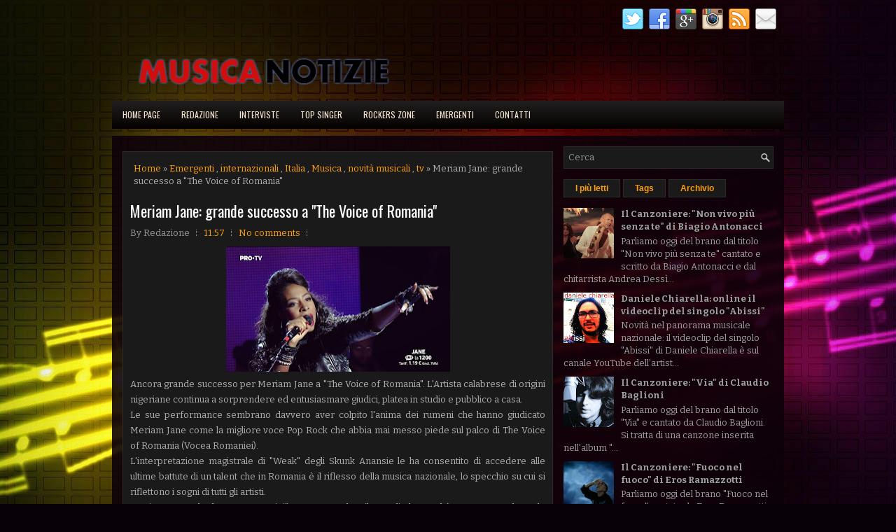

--- FILE ---
content_type: text/javascript; charset=UTF-8
request_url: https://www.musicanotizie.com/feeds/posts/summary/-/Italia?alt=json-in-script&orderby=updated&max-results=0&callback=randomRelatedIndex
body_size: 965
content:
// API callback
randomRelatedIndex({"version":"1.0","encoding":"UTF-8","feed":{"xmlns":"http://www.w3.org/2005/Atom","xmlns$openSearch":"http://a9.com/-/spec/opensearchrss/1.0/","xmlns$blogger":"http://schemas.google.com/blogger/2008","xmlns$georss":"http://www.georss.org/georss","xmlns$gd":"http://schemas.google.com/g/2005","xmlns$thr":"http://purl.org/syndication/thread/1.0","id":{"$t":"tag:blogger.com,1999:blog-5273341521779941117"},"updated":{"$t":"2025-12-31T16:16:45.969+01:00"},"category":[{"term":"Musica"},{"term":"Italia"},{"term":"Top singer"},{"term":"novità musicali"},{"term":"uscite discografiche"},{"term":"Talenti"},{"term":"Emergenti"},{"term":"eventi"},{"term":"We're Rockers"},{"term":"concerti"},{"term":"internazionali"},{"term":"Video"},{"term":"Puglia"},{"term":"Notizie"},{"term":"Radio"},{"term":"Festival"},{"term":"Internazionale"},{"term":"Intervista"},{"term":"Canzoniere"},{"term":"gossip"},{"term":"tv"},{"term":"Sanremo"},{"term":"Trasmissioni radiofoniche"},{"term":"rap"},{"term":"Classifica"},{"term":"dance"},{"term":"Recensione"},{"term":"sanremo 2014"},{"term":"Casting"},{"term":"Cinema"},{"term":"style"},{"term":"teatro"},{"term":"Folk"},{"term":"Rolling Stones"},{"term":"mostre"},{"term":"giochi"},{"term":"moda"},{"term":"Amici"},{"term":"Link"}],"title":{"type":"text","$t":"Musica Notizie"},"subtitle":{"type":"html","$t":"Il sito musicale del Giornale di Puglia"},"link":[{"rel":"http://schemas.google.com/g/2005#feed","type":"application/atom+xml","href":"https:\/\/www.musicanotizie.com\/feeds\/posts\/summary"},{"rel":"self","type":"application/atom+xml","href":"https:\/\/www.blogger.com\/feeds\/5273341521779941117\/posts\/summary\/-\/Italia?alt=json-in-script\u0026max-results=0\u0026orderby=updated"},{"rel":"alternate","type":"text/html","href":"https:\/\/www.musicanotizie.com\/search\/label\/Italia"},{"rel":"hub","href":"http://pubsubhubbub.appspot.com/"}],"author":[{"name":{"$t":"Giornale di Puglia"},"uri":{"$t":"http:\/\/www.blogger.com\/profile\/11937348189730555432"},"email":{"$t":"noreply@blogger.com"},"gd$image":{"rel":"http://schemas.google.com/g/2005#thumbnail","width":"32","height":"32","src":"\/\/blogger.googleusercontent.com\/img\/b\/R29vZ2xl\/AVvXsEiKxaLSWpuP-TzGn4tjGxgEGv0hlljmkNK3y-S33dx1TZDgs6ydUGSIkzVSO05P8qfxFpw5T_UE6nwOxMpljr7sTj7ZC8ewXhF_7KJL1Ep5NxUA--n5gv-NzIIJHM2CZOQJJcc8pCBIEmSCwi5qyWwl1MHPF1q5fjVhgxyLxX0qkYMxv40\/s220\/shutterstock_333740144%20(1).ico"}}],"generator":{"version":"7.00","uri":"http://www.blogger.com","$t":"Blogger"},"openSearch$totalResults":{"$t":"1348"},"openSearch$startIndex":{"$t":"1"},"openSearch$itemsPerPage":{"$t":"0"}}});

--- FILE ---
content_type: text/javascript; charset=UTF-8
request_url: https://www.musicanotizie.com/2017/11/meriam-jane-grande-successo-the-voice.html?action=getFeed&widgetId=Feed1&widgetType=Feed&responseType=js&xssi_token=AOuZoY4sbOPdKKpZTCwVmM3hsdRfEiA7YQ%3A1767201564940
body_size: 366
content:
try {
_WidgetManager._HandleControllerResult('Feed1', 'getFeed',{'status': 'ok', 'feed': {'entries': [{'title': 'Arabax Music Festival fa scatenare la Sardegna', 'link': 'https://www.musicanotizie.com/2025/07/arabax-music-festival-fa-scatenare-la.html', 'publishedDate': '2025-07-29T01:09:00.000-07:00', 'author': 'Redazione'}, {'title': 'Marcello pubblica il nuovo singolo \x27\x27Non mi giudicare\x27\x27: \x27\x27Parlo alla \ngenerazione che cerca verit\xe0 anche nelle notti pi\xf9 rumorose\x27\x27', 'link': 'https://www.musicanotizie.com/2025/06/marcello-pubblica-il-nuovo-singolo-non.html', 'publishedDate': '2025-06-17T03:37:00.000-07:00', 'author': 'Redazione'}, {'title': 'Tekla in radio con il nuovo singolo \u201cRom\u2019antica\u201d', 'link': 'https://www.musicanotizie.com/2024/07/tekla-in-radio-con-il-nuovo-singolo.html', 'publishedDate': '2024-07-15T09:44:00.000-07:00', 'author': 'Redazione'}, {'title': 'Ri\xe8l, online il video del nuovo singolo \x27Cielo di spine\x27', 'link': 'https://www.musicanotizie.com/2024/07/riel-online-il-video-del-nuovo-singolo.html', 'publishedDate': '2024-07-12T04:56:00.000-07:00', 'author': 'Redazione'}, {'title': 'Mitch B, continua il tour estivo in giro per il mondo', 'link': 'https://www.musicanotizie.com/2024/07/mitch-b-continua-il-tour-estivo-in-giro.html', 'publishedDate': '2024-07-09T05:48:00.000-07:00', 'author': 'Redattore'}], 'title': 'Musica Notizie'}});
} catch (e) {
  if (typeof log != 'undefined') {
    log('HandleControllerResult failed: ' + e);
  }
}


--- FILE ---
content_type: text/javascript; charset=UTF-8
request_url: https://www.musicanotizie.com/feeds/posts/summary/-/Italia?alt=json-in-script&orderby=updated&start-index=734&max-results=5&callback=showRelatedPost
body_size: 3517
content:
// API callback
showRelatedPost({"version":"1.0","encoding":"UTF-8","feed":{"xmlns":"http://www.w3.org/2005/Atom","xmlns$openSearch":"http://a9.com/-/spec/opensearchrss/1.0/","xmlns$blogger":"http://schemas.google.com/blogger/2008","xmlns$georss":"http://www.georss.org/georss","xmlns$gd":"http://schemas.google.com/g/2005","xmlns$thr":"http://purl.org/syndication/thread/1.0","id":{"$t":"tag:blogger.com,1999:blog-5273341521779941117"},"updated":{"$t":"2025-12-31T16:16:45.969+01:00"},"category":[{"term":"Musica"},{"term":"Italia"},{"term":"Top singer"},{"term":"novità musicali"},{"term":"uscite discografiche"},{"term":"Talenti"},{"term":"Emergenti"},{"term":"eventi"},{"term":"We're Rockers"},{"term":"concerti"},{"term":"internazionali"},{"term":"Video"},{"term":"Puglia"},{"term":"Notizie"},{"term":"Radio"},{"term":"Festival"},{"term":"Internazionale"},{"term":"Intervista"},{"term":"Canzoniere"},{"term":"gossip"},{"term":"tv"},{"term":"Sanremo"},{"term":"Trasmissioni radiofoniche"},{"term":"rap"},{"term":"Classifica"},{"term":"dance"},{"term":"Recensione"},{"term":"sanremo 2014"},{"term":"Casting"},{"term":"Cinema"},{"term":"style"},{"term":"teatro"},{"term":"Folk"},{"term":"Rolling Stones"},{"term":"mostre"},{"term":"giochi"},{"term":"moda"},{"term":"Amici"},{"term":"Link"}],"title":{"type":"text","$t":"Musica Notizie"},"subtitle":{"type":"html","$t":"Il sito musicale del Giornale di Puglia"},"link":[{"rel":"http://schemas.google.com/g/2005#feed","type":"application/atom+xml","href":"https:\/\/www.musicanotizie.com\/feeds\/posts\/summary"},{"rel":"self","type":"application/atom+xml","href":"https:\/\/www.blogger.com\/feeds\/5273341521779941117\/posts\/summary\/-\/Italia?alt=json-in-script\u0026start-index=734\u0026max-results=5\u0026orderby=updated"},{"rel":"alternate","type":"text/html","href":"https:\/\/www.musicanotizie.com\/search\/label\/Italia"},{"rel":"hub","href":"http://pubsubhubbub.appspot.com/"},{"rel":"previous","type":"application/atom+xml","href":"https:\/\/www.blogger.com\/feeds\/5273341521779941117\/posts\/summary\/-\/Italia\/-\/Italia?alt=json-in-script\u0026start-index=729\u0026max-results=5\u0026orderby=updated"},{"rel":"next","type":"application/atom+xml","href":"https:\/\/www.blogger.com\/feeds\/5273341521779941117\/posts\/summary\/-\/Italia\/-\/Italia?alt=json-in-script\u0026start-index=739\u0026max-results=5\u0026orderby=updated"}],"author":[{"name":{"$t":"Giornale di Puglia"},"uri":{"$t":"http:\/\/www.blogger.com\/profile\/11937348189730555432"},"email":{"$t":"noreply@blogger.com"},"gd$image":{"rel":"http://schemas.google.com/g/2005#thumbnail","width":"32","height":"32","src":"\/\/blogger.googleusercontent.com\/img\/b\/R29vZ2xl\/AVvXsEiKxaLSWpuP-TzGn4tjGxgEGv0hlljmkNK3y-S33dx1TZDgs6ydUGSIkzVSO05P8qfxFpw5T_UE6nwOxMpljr7sTj7ZC8ewXhF_7KJL1Ep5NxUA--n5gv-NzIIJHM2CZOQJJcc8pCBIEmSCwi5qyWwl1MHPF1q5fjVhgxyLxX0qkYMxv40\/s220\/shutterstock_333740144%20(1).ico"}}],"generator":{"version":"7.00","uri":"http://www.blogger.com","$t":"Blogger"},"openSearch$totalResults":{"$t":"1348"},"openSearch$startIndex":{"$t":"734"},"openSearch$itemsPerPage":{"$t":"5"},"entry":[{"id":{"$t":"tag:blogger.com,1999:blog-5273341521779941117.post-6524906960847151171"},"published":{"$t":"2018-12-17T12:03:00.001+01:00"},"updated":{"$t":"2018-12-17T12:03:43.817+01:00"},"category":[{"scheme":"http://www.blogger.com/atom/ns#","term":"eventi"},{"scheme":"http://www.blogger.com/atom/ns#","term":"Italia"},{"scheme":"http://www.blogger.com/atom/ns#","term":"Musica"},{"scheme":"http://www.blogger.com/atom/ns#","term":"novità musicali"},{"scheme":"http://www.blogger.com/atom/ns#","term":"Talenti"},{"scheme":"http://www.blogger.com/atom/ns#","term":"uscite discografiche"}],"title":{"type":"text","$t":"Gio Manzoni: la sua opera \"Madonna Desnuda\" è la copertina della compilation di Rock Targato Italia 2018"},"summary":{"type":"text","$t":"\n\n\nGiovanni Manzoni è l’autore dell’opera \"Madonna Desnuda\" a cui è dedicata la copertina della Compilation Rock Targato Italia 2018, \"1958-2018 Sessant’anni di rock italiano\".\n\nPeculiarità della compilation è che ogni anno per la copertina, viene dato spazio a un artista contemporaneo. Per la XXXI edizione di Rock Targato Italia, è stato appunto scelto Giovanni Manzoni con la sua \"Madonna "},"link":[{"rel":"replies","type":"application/atom+xml","href":"https:\/\/www.musicanotizie.com\/feeds\/6524906960847151171\/comments\/default","title":"Commenti sul post"},{"rel":"replies","type":"text/html","href":"https:\/\/www.musicanotizie.com\/2018\/12\/gio-manzoni-la-sua-opera-madonna.html#comment-form","title":"0 Commenti"},{"rel":"edit","type":"application/atom+xml","href":"https:\/\/www.blogger.com\/feeds\/5273341521779941117\/posts\/default\/6524906960847151171"},{"rel":"self","type":"application/atom+xml","href":"https:\/\/www.blogger.com\/feeds\/5273341521779941117\/posts\/default\/6524906960847151171"},{"rel":"alternate","type":"text/html","href":"https:\/\/www.musicanotizie.com\/2018\/12\/gio-manzoni-la-sua-opera-madonna.html","title":"Gio Manzoni: la sua opera \"Madonna Desnuda\" è la copertina della compilation di Rock Targato Italia 2018"}],"author":[{"name":{"$t":"Unknown"},"email":{"$t":"noreply@blogger.com"},"gd$image":{"rel":"http://schemas.google.com/g/2005#thumbnail","width":"16","height":"16","src":"https:\/\/img1.blogblog.com\/img\/b16-rounded.gif"}}],"media$thumbnail":{"xmlns$media":"http://search.yahoo.com/mrss/","url":"https:\/\/blogger.googleusercontent.com\/img\/b\/R29vZ2xl\/AVvXsEhRI5mL7PspCuZ-VHudLGhossPDg9iPrbQlpBsJ6Ld-YRn2ItLFnmSVS_HnGp_yfycX0sSQps_c69GeP4Hp8z-QHcn3Foec3k_IippYlMthRxx1xldLvNIL4fZVBmQIbg4-ZGcmkW3Gh7E\/s72-c\/madonna_desnuda_gio_manzoni.jpg","height":"72","width":"72"},"thr$total":{"$t":"0"}},{"id":{"$t":"tag:blogger.com,1999:blog-5273341521779941117.post-2290857125069487591"},"published":{"$t":"2018-12-15T12:00:00.001+01:00"},"updated":{"$t":"2018-12-15T12:00:23.806+01:00"},"category":[{"scheme":"http://www.blogger.com/atom/ns#","term":"concerti"},{"scheme":"http://www.blogger.com/atom/ns#","term":"eventi"},{"scheme":"http://www.blogger.com/atom/ns#","term":"Italia"},{"scheme":"http://www.blogger.com/atom/ns#","term":"Musica"},{"scheme":"http://www.blogger.com/atom/ns#","term":"Talenti"},{"scheme":"http://www.blogger.com/atom/ns#","term":"Top singer"}],"title":{"type":"text","$t":"Raf e Umberto Tozzi: una tournée insieme nel 2019"},"summary":{"type":"text","$t":"\n\n\nNovità nel panorama musicale nazionale: Raf e Umberto Tozzi, per la prima volta insieme in tournée. Questa partirà il 30 aprile 2019 da Rimini per terminare a Torino, città di Tozzi, dopo 13 spettacoli in tutta Italia. Approderà il 16 maggio al Mandela Forum di Firenze.\u0026nbsp;\n\nDopo essersi frequentati negli anni '80 e '90 grazie alla comune collaborazione col produttore fiorentino Giancarlo "},"link":[{"rel":"replies","type":"application/atom+xml","href":"https:\/\/www.musicanotizie.com\/feeds\/2290857125069487591\/comments\/default","title":"Commenti sul post"},{"rel":"replies","type":"text/html","href":"https:\/\/www.musicanotizie.com\/2018\/12\/raf-e-umberto-tozzi-una-tournee-insieme.html#comment-form","title":"0 Commenti"},{"rel":"edit","type":"application/atom+xml","href":"https:\/\/www.blogger.com\/feeds\/5273341521779941117\/posts\/default\/2290857125069487591"},{"rel":"self","type":"application/atom+xml","href":"https:\/\/www.blogger.com\/feeds\/5273341521779941117\/posts\/default\/2290857125069487591"},{"rel":"alternate","type":"text/html","href":"https:\/\/www.musicanotizie.com\/2018\/12\/raf-e-umberto-tozzi-una-tournee-insieme.html","title":"Raf e Umberto Tozzi: una tournée insieme nel 2019"}],"author":[{"name":{"$t":"Unknown"},"email":{"$t":"noreply@blogger.com"},"gd$image":{"rel":"http://schemas.google.com/g/2005#thumbnail","width":"16","height":"16","src":"https:\/\/img1.blogblog.com\/img\/b16-rounded.gif"}}],"media$thumbnail":{"xmlns$media":"http://search.yahoo.com/mrss/","url":"https:\/\/blogger.googleusercontent.com\/img\/b\/R29vZ2xl\/AVvXsEgRXO_7bnLYm8db6qCY7h8DdhlCNAO3X69TBzeKkG_m94G2WPJhofuwrRHOoMKs4WCQAmPYnGXqP7h8pQz0bo5t3k_vvQoEfJ_5kJimcBWxnW4V0R8peqIf6M_Qctk5dpr2JuRmFDMNK14\/s72-c\/raf_e_umberto_tozzi.jpg","height":"72","width":"72"},"thr$total":{"$t":"0"}},{"id":{"$t":"tag:blogger.com,1999:blog-5273341521779941117.post-2400336190139597770"},"published":{"$t":"2018-12-14T10:00:00.000+01:00"},"updated":{"$t":"2018-12-14T10:00:08.603+01:00"},"category":[{"scheme":"http://www.blogger.com/atom/ns#","term":"Italia"},{"scheme":"http://www.blogger.com/atom/ns#","term":"Musica"},{"scheme":"http://www.blogger.com/atom/ns#","term":"novità musicali"},{"scheme":"http://www.blogger.com/atom/ns#","term":"Talenti"},{"scheme":"http://www.blogger.com/atom/ns#","term":"Top singer"},{"scheme":"http://www.blogger.com/atom/ns#","term":"uscite discografiche"}],"title":{"type":"text","$t":"Elisa e Calcutta: insieme nel singolo \"Se piovesse il tuo nome\""},"summary":{"type":"text","$t":"\n\n\nGrandi novità nel panorama musicale nazionale: dopo aver dominato le classifiche radiofoniche per settimane e registrato milioni di views su YouTube, conquistando la certificazione del Disco d'Oro, \"Se piovesse il tuo nome\", il primo singolo estratto dal nuovo album di Elisa \"Diari Aperti\", arriva in radio e digitale in una nuova versione cantata in duetto da Elisa insieme a Calcutta, autore "},"link":[{"rel":"replies","type":"application/atom+xml","href":"https:\/\/www.musicanotizie.com\/feeds\/2400336190139597770\/comments\/default","title":"Commenti sul post"},{"rel":"replies","type":"text/html","href":"https:\/\/www.musicanotizie.com\/2018\/12\/elisa-e-calcutta-insieme-nel-singolo-se.html#comment-form","title":"0 Commenti"},{"rel":"edit","type":"application/atom+xml","href":"https:\/\/www.blogger.com\/feeds\/5273341521779941117\/posts\/default\/2400336190139597770"},{"rel":"self","type":"application/atom+xml","href":"https:\/\/www.blogger.com\/feeds\/5273341521779941117\/posts\/default\/2400336190139597770"},{"rel":"alternate","type":"text/html","href":"https:\/\/www.musicanotizie.com\/2018\/12\/elisa-e-calcutta-insieme-nel-singolo-se.html","title":"Elisa e Calcutta: insieme nel singolo \"Se piovesse il tuo nome\""}],"author":[{"name":{"$t":"Unknown"},"email":{"$t":"noreply@blogger.com"},"gd$image":{"rel":"http://schemas.google.com/g/2005#thumbnail","width":"16","height":"16","src":"https:\/\/img1.blogblog.com\/img\/b16-rounded.gif"}}],"media$thumbnail":{"xmlns$media":"http://search.yahoo.com/mrss/","url":"https:\/\/blogger.googleusercontent.com\/img\/b\/R29vZ2xl\/AVvXsEggvqL3_JJDffAYlCutnPb-iunkERK-24cAelaAhIvGB_3sB_4Vm9HUGuWpvK2wfWieAq_DLHyqrP-rv66eNA_2ggvbQ7sZheml8bil-RoCZT7MF9FR2e9cS4poQIzGmHgU0_fDO54E3zY\/s72-c\/elisa_e_calcutta.jpg","height":"72","width":"72"},"thr$total":{"$t":"0"}},{"id":{"$t":"tag:blogger.com,1999:blog-5273341521779941117.post-5662721409647316772"},"published":{"$t":"2018-12-13T09:57:00.001+01:00"},"updated":{"$t":"2018-12-13T09:57:29.313+01:00"},"category":[{"scheme":"http://www.blogger.com/atom/ns#","term":"Emergenti"},{"scheme":"http://www.blogger.com/atom/ns#","term":"Italia"},{"scheme":"http://www.blogger.com/atom/ns#","term":"Musica"},{"scheme":"http://www.blogger.com/atom/ns#","term":"novità musicali"},{"scheme":"http://www.blogger.com/atom/ns#","term":"Talenti"},{"scheme":"http://www.blogger.com/atom/ns#","term":"Top singer"}],"title":{"type":"text","$t":"Arianna: il videoclip \"Bring it out\" in anteprima nazionale su Jam Session 2.0"},"summary":{"type":"text","$t":"\n\n\nIl videoclip del singolo di Arianna, \"Bring it out\" è in anteprima nazionale su Jam Session 2.0.\n\nAttraverso la metafora della pittura, si ripropone nel video il tema della canzone: l’autoerotismo femminile. L’arte è infatti un mezzo per esprimere le sensazioni dell’anima, come fare l’amore con se stessi.\n\nNel videoclip l’artista assume diverse forme differente per realizzare il proprio quadro"},"link":[{"rel":"replies","type":"application/atom+xml","href":"https:\/\/www.musicanotizie.com\/feeds\/5662721409647316772\/comments\/default","title":"Commenti sul post"},{"rel":"replies","type":"text/html","href":"https:\/\/www.musicanotizie.com\/2018\/12\/arianna-il-videoclip-bring-it-out-in.html#comment-form","title":"0 Commenti"},{"rel":"edit","type":"application/atom+xml","href":"https:\/\/www.blogger.com\/feeds\/5273341521779941117\/posts\/default\/5662721409647316772"},{"rel":"self","type":"application/atom+xml","href":"https:\/\/www.blogger.com\/feeds\/5273341521779941117\/posts\/default\/5662721409647316772"},{"rel":"alternate","type":"text/html","href":"https:\/\/www.musicanotizie.com\/2018\/12\/arianna-il-videoclip-bring-it-out-in.html","title":"Arianna: il videoclip \"Bring it out\" in anteprima nazionale su Jam Session 2.0"}],"author":[{"name":{"$t":"Unknown"},"email":{"$t":"noreply@blogger.com"},"gd$image":{"rel":"http://schemas.google.com/g/2005#thumbnail","width":"16","height":"16","src":"https:\/\/img1.blogblog.com\/img\/b16-rounded.gif"}}],"media$thumbnail":{"xmlns$media":"http://search.yahoo.com/mrss/","url":"https:\/\/blogger.googleusercontent.com\/img\/b\/R29vZ2xl\/AVvXsEjVA2R-yBlB7iZ6muIWkvm3uds1vPsMyzJLgW1YLQSyjThItwcaXGwWkQpmz3qbfrHI4onMmkUf-rgtegMUje6TlrhhnsXiZM7lWEdVu3bS2yxeMEmT0E6f4HaQl-e-S-FpIz9hAYO0Si8\/s72-c\/arianna.jpg","height":"72","width":"72"},"thr$total":{"$t":"0"}},{"id":{"$t":"tag:blogger.com,1999:blog-5273341521779941117.post-1813636874078995414"},"published":{"$t":"2018-12-12T10:00:00.000+01:00"},"updated":{"$t":"2018-12-12T10:00:03.816+01:00"},"category":[{"scheme":"http://www.blogger.com/atom/ns#","term":"Italia"},{"scheme":"http://www.blogger.com/atom/ns#","term":"Musica"},{"scheme":"http://www.blogger.com/atom/ns#","term":"novità musicali"},{"scheme":"http://www.blogger.com/atom/ns#","term":"Talenti"},{"scheme":"http://www.blogger.com/atom/ns#","term":"Top singer"},{"scheme":"http://www.blogger.com/atom/ns#","term":"uscite discografiche"}],"title":{"type":"text","$t":"Sonohra: venerdì 14 dicembre uscirà il nuovo album \"L'ultimo grande eroe\""},"summary":{"type":"text","$t":"\n\n\nNovità nel panorama musicale nazionale: venerdì 14 dicembre uscirà il nuovo album firmato dai Sonohra dal titolo \"L'ultimo grande eroe\". Con una scaletta di dieci tracce, da \"Vivi ogni attimo come se fosse l'ultimo\" a \"Soffio d'aria nuova\", il lavoro da studio rappresenta per il duo formato da Luca e Diego Fainello anche l'inizio di una nuova strada. \"Per noi è un ritorno ma anche un nuovo "},"link":[{"rel":"replies","type":"application/atom+xml","href":"https:\/\/www.musicanotizie.com\/feeds\/1813636874078995414\/comments\/default","title":"Commenti sul post"},{"rel":"replies","type":"text/html","href":"https:\/\/www.musicanotizie.com\/2018\/12\/sonohra-venerdi-14-dicembre-uscira-il.html#comment-form","title":"0 Commenti"},{"rel":"edit","type":"application/atom+xml","href":"https:\/\/www.blogger.com\/feeds\/5273341521779941117\/posts\/default\/1813636874078995414"},{"rel":"self","type":"application/atom+xml","href":"https:\/\/www.blogger.com\/feeds\/5273341521779941117\/posts\/default\/1813636874078995414"},{"rel":"alternate","type":"text/html","href":"https:\/\/www.musicanotizie.com\/2018\/12\/sonohra-venerdi-14-dicembre-uscira-il.html","title":"Sonohra: venerdì 14 dicembre uscirà il nuovo album \"L'ultimo grande eroe\""}],"author":[{"name":{"$t":"Unknown"},"email":{"$t":"noreply@blogger.com"},"gd$image":{"rel":"http://schemas.google.com/g/2005#thumbnail","width":"16","height":"16","src":"https:\/\/img1.blogblog.com\/img\/b16-rounded.gif"}}],"media$thumbnail":{"xmlns$media":"http://search.yahoo.com/mrss/","url":"https:\/\/blogger.googleusercontent.com\/img\/b\/R29vZ2xl\/AVvXsEhM1g68__FjaSiTbalWWCTuIk6xZ8KL7s_A0hj3VNg3FFY_vvQeVBkWUYKHW-YhKGDH6NkNoroxc2_Nop5F6ZuBoJqgodDNhkNVsS_gqqYQnZRsbi3GSTtC2m4MFMn4WxMThH0PoKsAPb8\/s72-c\/sonohra.jpg","height":"72","width":"72"},"thr$total":{"$t":"0"}}]}});